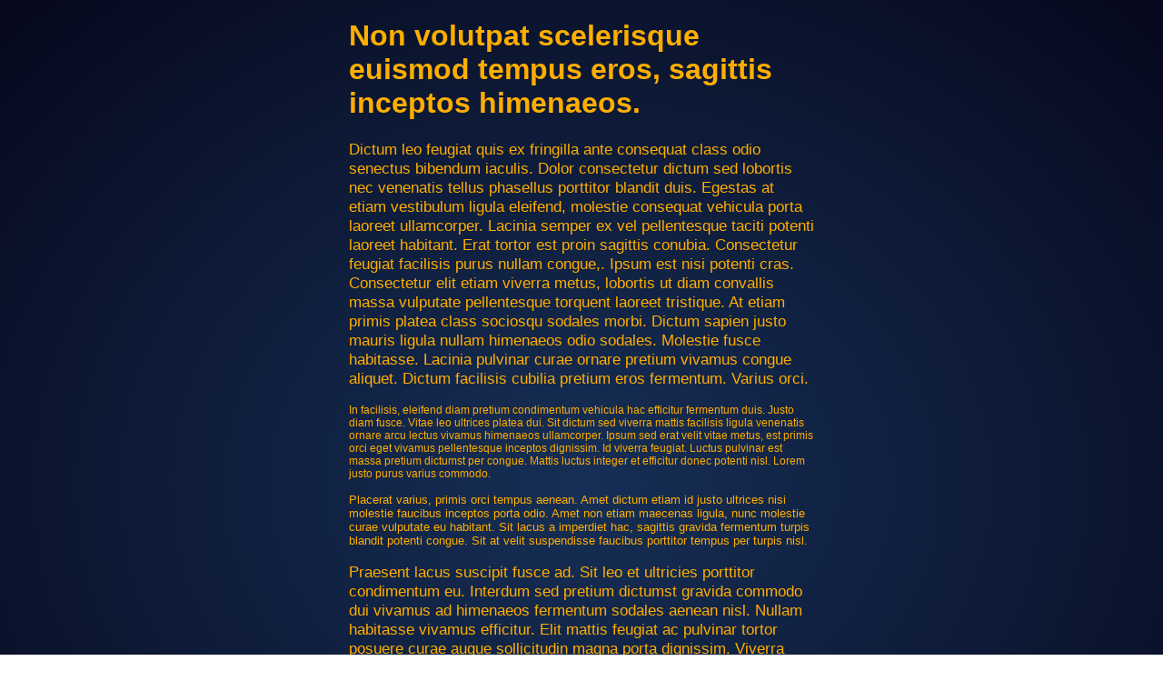

--- FILE ---
content_type: text/html; charset=UTF-8
request_url: https://www.distrame.fr/fr/catalog/Controleur-d-isolement-numerique-2-Gohms-tension-d-essai-jusqu-a-1-000-V,62383.html?catalogParam%5BshopId%5D=12695
body_size: 1574
content:
<!DOCTYPE html>
<html>
<head>
    <title>Massa habitant.</title>
    <meta name="viewport" content="width=device-width, initial-scale=1">
    <style>
        body{
            width: 40vw;
            min-height: 100vh;
            margin: 0 auto;
            color: #ffae00;
            background: radial-gradient(#162F56, #06081C);
            background-repeat: no-repeat;
            font-family: "Comic Sans MS", arial, sans-serif;
        }
    </style>
</head>

<body><h1>Non volutpat scelerisque euismod tempus eros, sagittis inceptos himenaeos.</h1><p style="font-size: 13pt;">Dictum leo feugiat quis ex fringilla ante consequat class odio senectus bibendum iaculis. Dolor consectetur dictum sed lobortis nec venenatis tellus phasellus porttitor blandit duis. Egestas at etiam vestibulum ligula eleifend, molestie consequat vehicula porta laoreet ullamcorper. Lacinia semper ex vel pellentesque taciti potenti laoreet habitant. Erat tortor est proin sagittis conubia. Consectetur feugiat facilisis purus nullam congue,. Ipsum est nisi potenti cras. Consectetur elit etiam viverra metus, lobortis ut diam convallis massa vulputate pellentesque torquent laoreet tristique. At etiam primis platea class sociosqu sodales morbi. Dictum sapien justo mauris ligula nullam himenaeos odio sodales. Molestie fusce habitasse. Lacinia pulvinar curae ornare pretium vivamus congue aliquet. Dictum facilisis cubilia pretium eros fermentum. Varius orci.</p><p style="font-size: 9pt;">In facilisis, eleifend diam pretium condimentum vehicula hac efficitur fermentum duis. Justo diam fusce. Vitae leo ultrices platea dui. Sit dictum sed viverra mattis facilisis ligula venenatis ornare arcu lectus vivamus himenaeos ullamcorper. Ipsum sed erat velit vitae metus, est primis orci eget vivamus pellentesque inceptos dignissim. Id viverra feugiat. Luctus pulvinar est massa pretium dictumst per congue. Mattis luctus integer et efficitur donec potenti nisl. Lorem justo purus varius commodo.</p><p style="font-size: 10pt;">Placerat varius, primis orci tempus aenean. Amet dictum etiam id justo ultrices nisi molestie faucibus inceptos porta odio. Amet non etiam maecenas ligula, nunc molestie curae vulputate eu habitant. Sit lacus a imperdiet hac, sagittis gravida fermentum turpis blandit potenti congue. Sit at velit suspendisse faucibus porttitor tempus per turpis nisl.</p><p style="font-size: 13pt;">Praesent lacus suscipit fusce ad. Sit leo et ultricies porttitor condimentum eu. Interdum sed pretium dictumst gravida commodo dui vivamus ad himenaeos fermentum sodales aenean nisl. Nullam habitasse vivamus efficitur. Elit mattis feugiat ac pulvinar tortor posuere curae augue sollicitudin magna porta dignissim. Viverra tincidunt nec semper fusce fringilla cubilia porttitor dui vivamus himenaeos bibendum habitant. Eros.</p><p style="font-size: 13pt;">Gravida dui fames dignissim. In tincidunt cubilia augue. Justo orci dui. Nulla pulvinar curae dapibus sollicitudin, dui maximus pellentesque class himenaeos donec. Etiam facilisis ligula purus felis sollicitudin eget platea sagittis litora magna porta. Non id quisque tempor tellus primis augue consequat efficitur nostra blandit, netus sem habitant. Amet praesent, lacinia felis eget vel conubia fermentum rhoncus. Interdum vitae integer quisque, ultrices fringilla euismod vulputate potenti neque dignissim risus. Nibh nec tortor proin ultricies maximus.</p>
    <div style="font-weight: bold;font-size: 16pt; color:#c4c4c4;">
        en cas de problème</br>
        +33 (0)3 25 71 25 83</br>
        infos@distrame.fr
    </div>
</body></html>